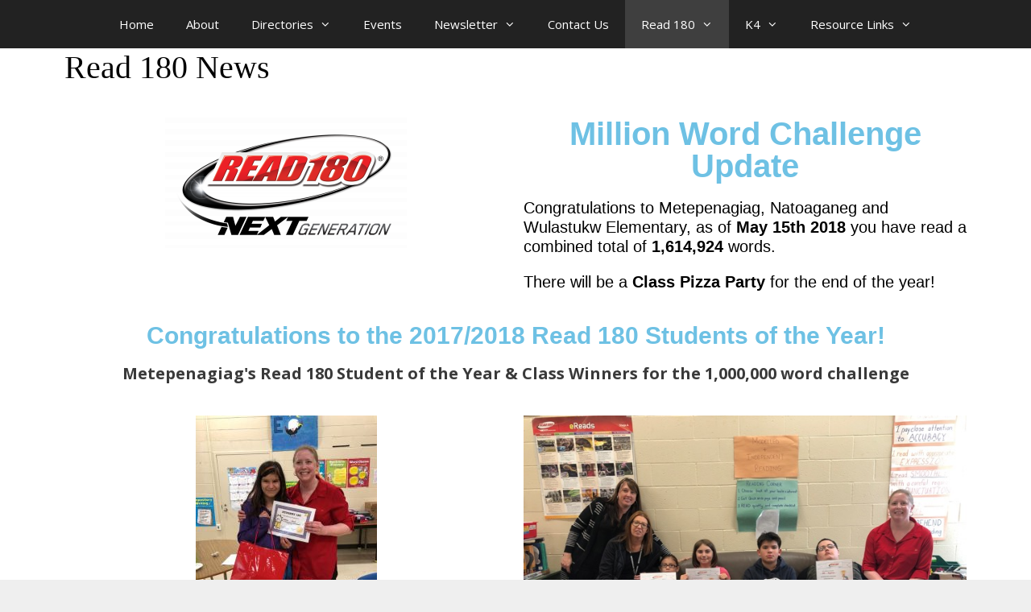

--- FILE ---
content_type: text/css
request_url: https://www.fneii.ca/wp-content/uploads/so-css/so-css-generatepress.css?ver=1512071310
body_size: -116
content:
h1.entry-title {
	color: #000000;
	font-family: roboto condensed;
  width: 1120px;
  margin: 0 auto;
}